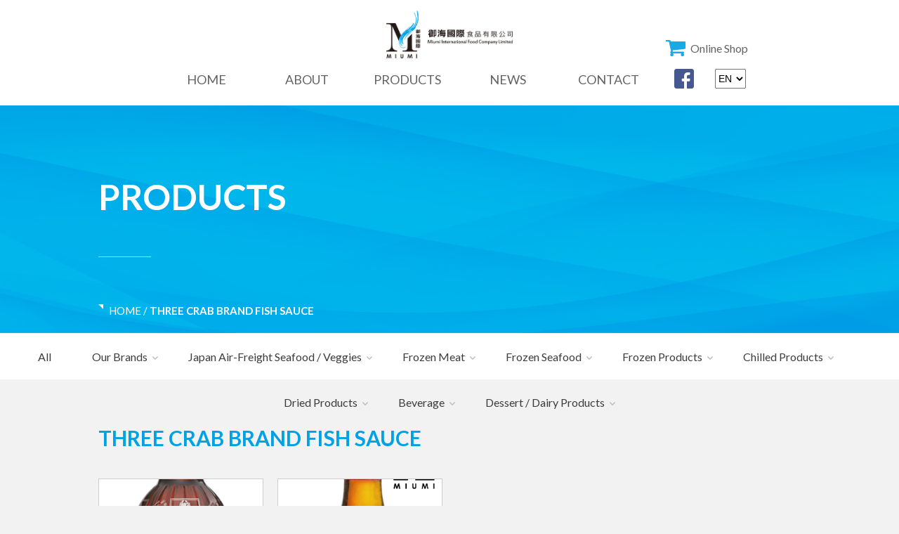

--- FILE ---
content_type: text/html
request_url: https://miumi.asia/product-list.php?cate=48
body_size: 6975
content:
<!DOCTYPE html>
<html lang="en" class="lang-en">
    <head>
        <!-- Global site tag (gtag.js) - Google Analytics -->

<script async src="https://www.googletagmanager.com/gtag/js?id=G-D5PJDMK06Q"></script>

<script>

  window.dataLayer = window.dataLayer || [];

  function gtag(){dataLayer.push(arguments);}

  gtag('js', new Date());

 

  gtag('config', 'G-D5PJDMK06Q');

</script>
<meta name="google-site-verification" content="hnP79VOIy1VSn3d0Hxvay0GEDFIiYHo1hTrKcVsQ2AM" />


<meta charset="utf-8" />
<meta http-equiv="X-UA-Compatible" content="IE=edge,chrome=1" />
<meta name="viewport" content="width=device-width, initial-scale=1, minimum-scale=1.0, maximum-scale=1.0, user-scalable=0" />
    <title>THREE CRAB BRAND FISH SAUCE | Miumi International Food Company Limited</title>
<meta name="author" content="">
<meta name="description" content="【VIETNAM】【越南】
三蟹嘜頭遍魚露 THREE CRAB BRAND FISH SAUCE
三蟹嘜頭遍魚露
Three Crabs Brand Fish Sauce
300 ml (10.14 oz.) x 24">
<meta name="keywords" content="【VIETNAM】【越南】
三蟹嘜頭遍魚露 THREE CRAB BRAND FISH SAUCE
三蟹嘜頭遍魚露
Three Crabs Brand Fish Sauce
300 ml (10.14 oz.) x 24"/>
<meta name="title" content="THREE CRAB BRAND FISH SAUCE | Miumi International Food Company Limited"/>
<meta name="robots" content="all" />
<meta property="og:title" content="THREE CRAB BRAND FISH SAUCE | Miumi International Food Company Limited" />
<meta property="og:type" content="article">
<meta property="og:description" content="【VIETNAM】【越南】
三蟹嘜頭遍魚露 THREE CRAB BRAND FISH SAUCE
三蟹嘜頭遍魚露
Three Crabs Brand Fish Sauce
300 ml (10.14 oz.) x 24" />
<meta property="og:url" content="http://miumi.asia/product-list.php?cate=48" />
<meta property="og:image" content="http://miumi.asia/uploadedFile/" />
<meta property="og:site_name" content="Miumi International Food Company Limited" />
<meta name="twitter:card" content="summary" />
<meta name="twitter:site" content="http://miumi.asia/product-list.php?cate=48" />
<meta name="twitter:creator" content=" " />
<link rel="SHORTCUT ICON" href="images/favicon.ico?v=125317" />
<link rel="author" href="Dhost Interactive">
<link rel="publisher" href="https://www.dhost.hk">
<link href="https://fonts.googleapis.com/css?family=Lato:300,400,700" rel="stylesheet">
<link href='css/swiper.css' rel='stylesheet' type='text/css' />
<link href='css/magnific-popup.css' rel='stylesheet' type='text/css' />
<link rel='stylesheet' href='css/unite-gallery.css' type='text/css' />
<link href='css/reset.css' rel='stylesheet' type='text/css' />
<link href='css/undoreset.css' rel='stylesheet' type='text/css' />
<link href='css/style.css' rel='stylesheet' type='text/css' />
<link href='css/main.css' rel='stylesheet' type='text/css' />
<link href='css/responsive.css' rel='stylesheet' type='text/css' />

<script src="js/jquery-1.11.1.min.js" type="text/javascript" ></script>
<script src="js/swiper.jquery.js" type="text/javascript" ></script>
<script src="js/jquery.magnific-popup.js" type="text/javascript" ></script>
<script type='text/javascript' src='js/unitegallery.js'></script>	
<script type='text/javascript' src='js/themes/grid/ug-theme-grid.js'></script>
<script src="https://maps.googleapis.com/maps/api/js?v=3.exp&key=AIzaSyCRQ70P6Ciu4CsSebd603Xr3ibtXame5Us&language=en"></script>
<script type="text/javascript" src="js/map-infobox.js"></script>	
<script type="text/javascript" src="js/map-custom.js"></script>	
<script src="js/jquery.waypoints.js" type="text/javascript" ></script>
<script src="js/shortcuts/inview.js" type="text/javascript" ></script>
<script src='js/jqueryVaildation/jquery.validate.js'></script>

<!--[if lt IE 9]>
<script src="//html5shiv.googlecode.com/svn/trunk/html5.js"></script>
<![endif]-->

<script type="text/javascript">

    $(window).load(function () {
        //----------------
        // cms image list check 
        //----------------		
        $('.cms-photos .img-thumb img').each(function () {
            if ($(this).height() > $(this).width()) {
                $(this).parent().addClass('vertical');
            }
        });

        

        $('.magnific').magnificPopup({
            type: 'image',
            closeOnContentClick: true,
        });

    })

    $(document).ready(function () {

        
        $('.lang-bar select').change(function () {
            switch ($(this).val()) {
                case "en":
                    changeLang(1);
                    break;
                case "tc":
                    changeLang(2);
                    break;
            }
        })

        //------------
        // eventHeader
        //------------
        var eventHeader = new Waypoint.Inview({
            element: $('#header-anchor')[0],

            enter: function (direction) {

            },
            entered: function (direction) {
                // console.log('trigger-hide');
                if (direction == 'up') {
                    $('header').removeClass('scrolled');
                }
            },
            exit: function (direction) {
                // console.log('trigger-show');
                $('header').addClass('scrolled');
            },
            exited: function (direction) {

            }
        })

        //------------
        // WayporintTrigger
        //------------
        $('.el-hidden.el-start').removeClass('el-hidden');
        $('.el-hidden').waypoint(function (direction) {
            //console.log(this.element);
            trigger = this.element;
            $(trigger).removeClass('el-hidden');
        }, {
            offset: '70%'
        })


        //----------------
        // fix old browser when using jquery.waypoint
        //----------------
        
                console.log(getPoundSign());
        $.ajax({
            'url': 'changeLang.php',
            type: 'post',
            async: false,
            data: {
                'lang': 1            }
        }).done(function (msg) {
            window.history.replaceState("", "luckydraw", getFileName() + msg + getPoundSign());
        });
    });
    function getFileName() {
        //this gets the full url
        var url = document.location.href;
        //this removes the anchor at the end, if there is one
        url = url.substring(0, (url.indexOf("#") == -1) ? url.length : url.indexOf("#"));
        //this removes the query after the file name, if there is one
        url = url.substring(0, (url.indexOf("?") == -1) ? url.length : url.indexOf("?"));
        //this removes everything before the last slash in the path
        url = url.substring(url.lastIndexOf("/") + 1, url.length);
        //return
        return url;
    }
    function getPoundSign() {
        //this gets the full url
        var url = document.location.href;
        //this removes the anchor at the end, if there is one
        if (url.indexOf("#") !== -1) {
            url = url.substring(url.indexOf("#"));
        } else {
            url = '';
        }
        //this removes the query after the file name, if there is one
        //return
        return url;
    }
    function changeLang(lang) {
        $.ajax({
            'url': 'changeLang.php',
            type: 'post',
            async: false,
            data: {
                'lang': lang
            }
        }).done(function (msg) {
            window.history.replaceState("", "luckydraw", getFileName() + msg + getPoundSign());
            window.location.reload();
        });
    }
</script>
<!--TOP END-->	
        <script type="text/javascript">
            /*=============================
             Refresh JS After Fetch Product
             ==============================*/
            function fetchJSRefresh() {
                //------------
                // WayporintTrigger
                //------------
//                $('.el-hidden.el-start').removeClass('el-hidden');
//                $('.el-hidden').waypoint(function (direction) {
//                    console.log(this.element);
//                    trigger = this.element;
//                    $(trigger).removeClass('el-hidden')
//
//                }, {
//                    offset: '70%'
//                });

                //----------------
                // fix old browser when using jquery.waypoint
                //----------------

                //------------
                // Set Image Thumb Height
                //------------
                var loadedImg = 0;
                $('.product-list li .img-thumb').each(function () {
                    $(this).css('height', $(this).width());
                    $(this).find('img').error(function () {
                        loadedImg += 1;
                        //console.log('error, but loaded img:' + loadedImg);

                        if (loadedImg == 16) {
                            //console.log('full loaded');
                            $('.product-list li .img-thumb').each(function () {
                                if ($(this).find('img').height() > $(this).find('img').width()) {
                                    $(this).addClass('vertical');
                                    $(this).find('img').css('height', $(this).height() + 'px');
                                }
                            })
                        }
                    })
                    $(this).find('img').load(function () {
                        loadedImg += 1;
                        //console.log('loaded img:' + loadedImg);     
                        if (loadedImg == 16) {
                            //console.log('full loaded');
                            $('.product-list li .img-thumb').each(function () {
                                if ($(this).find('img').height() > $(this).find('img').width()) {
                                    $(this).addClass('vertical');
                                    $(this).find('img').css('height', $(this).height() + 'px');
                                }
                            })
                        }
                    })
                    
                })

                magnifyFunction();

            }

            $(document).ready(function () {
                /*======================
                 Set Fetch Variables
                 =======================*/
                var track_click = 0; //track user click on "load more" button, righ now it is 0 click

                var total_pages = 1;

                var item_per_page = 16;

                var cate = 48;

                /*========================
                 Fetch Product On Load
                 =========================*/
                $('.product-list').load("fetch_product.php", {'page': track_click, 'item_per_page': item_per_page, 'cate': cate},
                        function () {
                            track_click++;
                            fetchJSRefresh();
                        }
                ); //initial data to load


                /*==============================
                 Load More Click - Fetch Product
                 ===============================*/
                $("#load_more").click(function (e) { //user clicks on button
                    if (track_click <= total_pages) //user click number is still less than total pages
                    {
                        //post page number and load returned data into result element
                        $.post('fetch_product.php', {'page': track_click, 'item_per_page': item_per_page, 'cate': cate},
                                function (data) {
                                    $(".product-list").append(data); //append data received from server
                                    track_click++; //user click increment on load button
                                    fetchJSRefresh();
                                }).fail(function (xhr, ajaxOptions, thrownError) { //any errors?
                            alert(thrownError); //alert with HTTP error
                            $("#load_more").show(); //bring back load more button   
                        });

                        if (track_click >= total_pages - 1) //compare user click with page number
                        {
                            //reached end of the page yet? disable load button
                            $("#load_more").hide();
                        }
                    }
                });
            });
        </script>
        <!--google-analytics here-->
            </head>
    <body>
        <!--BODY START-->
        <!--google-tagmanager here-->
          

        <script type="text/javascript">
    $(document).ready(function(){
        if( $(window).width() > 1024 ){
        var nav_height = $('.nav-sub ul').height();
        // console.log(nav_height);
        $('header nav > div').hover(function(){
            $(this).children('.nav-sub').css('height', nav_height + 72);
        },function(){
            $(this).children('.nav-sub').css('height', 0);
        })
        } else {
            $('header nav > div').children('.nav-sub').css('height', 0);
        }
    })
</script>
<style>
@media screen and (max-width: 1024px) {
    header nav, header.scrolled nav, #header-cart{
        display: none !important;
    }
    .product-filter > ul {
        display: none !important;
    }
}
    header nav.active, header.scrolled nav.active{
        display: block !important;
    }
    .product-filter > ul.active {
        display: block !important;
    }
    #header-cart.active{
        display: block !important;
    }
</style>
<!--HEADER-->
<header>
    <div class="inner-container">
        <div class="wrap">
            <div class="main-logo fl-left"><a href="index.php"><img src="images/logo.png" alt="Miumi International Food Company Limited" title="Miumi International Food Company Limited" /></a></div><!-- / Logo -->

            <div class="fl-right">       
                
                <div id="header-cart" class="clear">
                    <a href="https://www.miumieshop.asia/" target="_blank">Online Shop</a>
                </div>

                <nav class="fl-left">
                    <div><a href="index.php">HOME</a></div>
                    <div><a href="about-us.php">ABOUT</a></div>
                    <div>
                        <a href="product-list.php">PRODUCTS</a>
                        <span class="btn-nav-expend tablet-show" onclick="$('.nav-sub').toggleClass('active')"></span>
                        <div class="nav-sub">
                            <ul>
                                                                    <li>
                                        <a href="product-list.php?cate=39">Our Brands</a>
                                                                                    <ol>
                                                                                                    <li><a href="product-list.php?cate=50">Emborg</a></li>
                                                                                                    <li><a href="product-list.php?cate=49">LISSE 雪葩 & 雪糕 SHERBET & ICE CREAM</a></li>
                                                                                                    <li><a href="product-list.php?cate=48">THREE CRAB BRAND FISH SAUCE</a></li>
                                                                                                    <li><a href="product-list.php?cate=47">Howgood</a></li>
                                                                                                    <li><a href="product-list.php?cate=45">RAUCH JUICE</a></li>
                                                                                                    <li><a href="product-list.php?cate=40">Aviko</a></li>
                                                                                            </ol>
                                                                            </li>
                                                                    <li>
                                        <a href="product-list.php?cate=38">Japan Air-Freight Seafood / Veggies</a>
                                                                            </li>
                                                                    <li>
                                        <a href="product-list.php?cate=22">Frozen Meat</a>
                                                                                    <ol>
                                                                                                    <li><a href="product-list.php?cate=27">Frozen Beef</a></li>
                                                                                                    <li><a href="product-list.php?cate=28">Frozen Pork</a></li>
                                                                                                    <li><a href="product-list.php?cate=29">Frozen Chicken</a></li>
                                                                                                    <li><a href="product-list.php?cate=30">Frozen Lamb</a></li>
                                                                                            </ol>
                                                                            </li>
                                                                    <li>
                                        <a href="product-list.php?cate=24">Frozen Seafood</a>
                                                                                    <ol>
                                                                                                    <li><a href="product-list.php?cate=17">Frozen Sashimi & Sushi Material</a></li>
                                                                                                    <li><a href="product-list.php?cate=25">Frozen Seafood</a></li>
                                                                                            </ol>
                                                                            </li>
                                                                    <li>
                                        <a href="product-list.php?cate=4">Frozen Products</a>
                                                                                    <ol>
                                                                                                    <li><a href="product-list.php?cate=37">Frozen Vegetables</a></li>
                                                                                                    <li><a href="product-list.php?cate=18">Frozen Snack</a></li>
                                                                                                    <li><a href="product-list.php?cate=32">Frozen Processed Food</a></li>
                                                                                                    <li><a href="product-list.php?cate=16">Frozen Tsukemono / Miso</a></li>
                                                                                            </ol>
                                                                            </li>
                                                                    <li>
                                        <a href="product-list.php?cate=3">Chilled Products</a>
                                                                                    <ol>
                                                                                                    <li><a href="product-list.php?cate=35">Sashimi Platter</a></li>
                                                                                                    <li><a href="product-list.php?cate=14">Chilled Seafood</a></li>
                                                                                                    <li><a href="product-list.php?cate=13">Chilled Fruit / Vegetable</a></li>
                                                                                                    <li><a href="product-list.php?cate=36">Other</a></li>
                                                                                            </ol>
                                                                            </li>
                                                                    <li>
                                        <a href="product-list.php?cate=2">Dried Products</a>
                                                                                    <ol>
                                                                                                    <li><a href="product-list.php?cate=1">Noodles / Rice / Oil</a></li>
                                                                                                    <li><a href="product-list.php?cate=8">Sauces / Seasoning</a></li>
                                                                                                    <li><a href="product-list.php?cate=7">Groceries</a></li>
                                                                                            </ol>
                                                                            </li>
                                                                    <li>
                                        <a href="product-list.php?cate=23">Beverage</a>
                                                                                    <ol>
                                                                                                    <li><a href="product-list.php?cate=6">Sake / Shochu / Liqueur</a></li>
                                                                                                    <li><a href="product-list.php?cate=5">Tea / Soft Drinks / Juice</a></li>
                                                                                            </ol>
                                                                            </li>
                                                                    <li>
                                        <a href="product-list.php?cate=26">Dessert / Dairy Products</a>
                                                                                    <ol>
                                                                                                    <li><a href="product-list.php?cate=33">Dessert / Ice-cream</a></li>
                                                                                                    <li><a href="product-list.php?cate=34">Dairy Products</a></li>
                                                                                            </ol>
                                                                            </li>
                                                                
                            </ul>
                        </div>
                    </div>
                    <div><a href="news-list.php">NEWS</a></div>
                    <div><a href="contact-us.php">CONTACT</a></div>
                </nav>

                <a href="javascript:;" class="mobile-icon fl-right tablet-show" onclick="$(this).toggleClass('active');$('nav').toggleClass('active');$('#header-cart').toggleClass('active')"><!--$('nav').toggle();$('#header-cart').toggle()-->
                    <span></span>
                    <span></span>
                    <span></span>
                </a>

                <div class="lang-bar fl-left">
                    <a href="https://www.facebook.com/Miumi-%E5%BE%A1%E6%B5%B7%E5%9C%8B%E9%9A%9B%E9%A3%9F%E5%93%81-112061766795477" target="_blank" class="icon-fb fl-left"></a>
                    <select>
                        <option selected value="en">EN</option>
                        <option  value="tc">繁</option>
                    </select>
                </div>

            </div>

        </div>
    </div>	

    <!--
    <a href="javascript:;" onclick="changeLang(1)"class="selected">EN</a>
    <a href="javascript:;" onclick="changeLang(2)">繁 </a>
    <a href="javascript:;" onclick="changeLang(3)">簡</a>
    -->

</header>
<!--HEADER END-->

<span id="header-anchor"></span>
        <div id="product" class="page-container">
            <!--CONTENT START-->
            <div class="main-content">	

                <div class="banner-inner">
                    <div class="wrap-inner">
                        <h1><strong>PRODUCTS</strong></h1>
                        <span class="h1-span"></span>
                        <div class="breadcrumb">
                            <a href="index.php">HOME</a> / 
                            <a href="#"><strong>THREE CRAB BRAND FISH SAUCE</strong></a>  
                        </div>
                    </div>
                </div>

                <div class="product-filter">
                    <!-- Mobile Menu Button -->
                    <a href="javascript:;" class="btn-filter tablet-show" onclick="$(this).toggleClass('active');
                            $(this).next().toggleClass('active');">Menu</a><!--$(this).next().toggle(0)-->
                    <!-- Product List Nav -->
                    <ul class="tablet-hide">
                        <li><a href="product-list.php">All</a></li>
                                                    <li class="filter-sub">
                                <a href="product-list.php?cate=39">Our Brands</a>
                                <span class="btn-filter-expend tablet-show"></span>
                                                                    <ol>
                                                                                    <li><a href="product-list.php?cate=50">Emborg</a></li>
                                                                                    <li><a href="product-list.php?cate=49">LISSE 雪葩 & 雪糕 SHERBET & ICE CREAM</a></li>
                                                                                    <li><a href="product-list.php?cate=48">THREE CRAB BRAND FISH SAUCE</a></li>
                                                                                    <li><a href="product-list.php?cate=47">Howgood</a></li>
                                                                                    <li><a href="product-list.php?cate=45">RAUCH JUICE</a></li>
                                                                                    <li><a href="product-list.php?cate=40">Aviko</a></li>
                                                                            </ol>
                                                            </li>
                                                    <li class="filter-sub">
                                <a href="product-list.php?cate=38">Japan Air-Freight Seafood / Veggies</a>
                                <span class="btn-filter-expend tablet-show"></span>
                                                            </li>
                                                    <li class="filter-sub">
                                <a href="product-list.php?cate=22">Frozen Meat</a>
                                <span class="btn-filter-expend tablet-show"></span>
                                                                    <ol>
                                                                                    <li><a href="product-list.php?cate=27">Frozen Beef</a></li>
                                                                                    <li><a href="product-list.php?cate=28">Frozen Pork</a></li>
                                                                                    <li><a href="product-list.php?cate=29">Frozen Chicken</a></li>
                                                                                    <li><a href="product-list.php?cate=30">Frozen Lamb</a></li>
                                                                            </ol>
                                                            </li>
                                                    <li class="filter-sub">
                                <a href="product-list.php?cate=24">Frozen Seafood</a>
                                <span class="btn-filter-expend tablet-show"></span>
                                                                    <ol>
                                                                                    <li><a href="product-list.php?cate=17">Frozen Sashimi & Sushi Material</a></li>
                                                                                    <li><a href="product-list.php?cate=25">Frozen Seafood</a></li>
                                                                            </ol>
                                                            </li>
                                                    <li class="filter-sub">
                                <a href="product-list.php?cate=4">Frozen Products</a>
                                <span class="btn-filter-expend tablet-show"></span>
                                                                    <ol>
                                                                                    <li><a href="product-list.php?cate=37">Frozen Vegetables</a></li>
                                                                                    <li><a href="product-list.php?cate=18">Frozen Snack</a></li>
                                                                                    <li><a href="product-list.php?cate=32">Frozen Processed Food</a></li>
                                                                                    <li><a href="product-list.php?cate=16">Frozen Tsukemono / Miso</a></li>
                                                                            </ol>
                                                            </li>
                                                    <li class="filter-sub">
                                <a href="product-list.php?cate=3">Chilled Products</a>
                                <span class="btn-filter-expend tablet-show"></span>
                                                                    <ol>
                                                                                    <li><a href="product-list.php?cate=35">Sashimi Platter</a></li>
                                                                                    <li><a href="product-list.php?cate=14">Chilled Seafood</a></li>
                                                                                    <li><a href="product-list.php?cate=13">Chilled Fruit / Vegetable</a></li>
                                                                                    <li><a href="product-list.php?cate=36">Other</a></li>
                                                                            </ol>
                                                            </li>
                                                    <li class="filter-sub">
                                <a href="product-list.php?cate=2">Dried Products</a>
                                <span class="btn-filter-expend tablet-show"></span>
                                                                    <ol>
                                                                                    <li><a href="product-list.php?cate=1">Noodles / Rice / Oil</a></li>
                                                                                    <li><a href="product-list.php?cate=8">Sauces / Seasoning</a></li>
                                                                                    <li><a href="product-list.php?cate=7">Groceries</a></li>
                                                                            </ol>
                                                            </li>
                                                    <li class="filter-sub">
                                <a href="product-list.php?cate=23">Beverage</a>
                                <span class="btn-filter-expend tablet-show"></span>
                                                                    <ol>
                                                                                    <li><a href="product-list.php?cate=6">Sake / Shochu / Liqueur</a></li>
                                                                                    <li><a href="product-list.php?cate=5">Tea / Soft Drinks / Juice</a></li>
                                                                            </ol>
                                                            </li>
                                                    <li class="filter-sub">
                                <a href="product-list.php?cate=26">Dessert / Dairy Products</a>
                                <span class="btn-filter-expend tablet-show"></span>
                                                                    <ol>
                                                                                    <li><a href="product-list.php?cate=33">Dessert / Ice-cream</a></li>
                                                                                    <li><a href="product-list.php?cate=34">Dairy Products</a></li>
                                                                            </ol>
                                                            </li>
                                            </ul>
                </div>

                <section class="inner-section" style="min-height:500px">

                    <div class="wrap-inner">
                        <h2>THREE CRAB BRAND FISH SAUCE</h2>

                        <!-- Product List -->
                        <ul class="product-list list-xl-i4 list-md-i3 list-sm-i2 cms-photo">

                        </ul>

                        <!-- Load More Button -->
                        
                    </div>
                </section>

            </div>
            <!--CONTENT END-->
        </div>   

        <!-- Product Detail Pop Up Box -->
        <div id="product-detail" class="white-popup-block mfp-hide">

        </div>

        <script type="text/javascript">
            /*================
             Product Click
             =================*/
            function productDetail(id, event, element) {
                $('#product-detail').html('');
                $.post("product-detail.php", {id: id}, function (msg) {
                    //console.log(msg);
                    $('#product-detail').html(msg);

                    $("#product-detail img.active").load(function() {
                       if( $('#product-detail img.active').height() > $('#product-detail img.active').width() ) {
                            console.log('vertical');
                            $('#product-detail img.active').parent().addClass('vertical');
                        }
                    })

                });
                /*
                 $.ajax({
                 url: 'product-detail.php',
                 type:'post',
                 async: false,
                 data:{id:id}
                 }).success(function(msg){
                 //console.log(msg);
                 $('#product-detail').html(msg);
                 });*/
            }

            $(document).ready(function () {
                /*==============================
                 Product Pop Up Arrow Left Click
                 ===============================*/
                $('.detail-arrow-left').click(function () {
                    // Get Total Number of Images
                    totalImg = $('#totalImg').val();
                    console.log("Total Image: " + totalImg);

                    // Get The Current Active Image
                    currentIndex = $('#product-detail .img-thumb img.active').data('id');
                    console.log("Current Index:" + currentIndex);

                    // Set To The Last Image When Current Active Image Is 0
                    if (currentIndex == 0)
                        currentIndex = totalImg;

                    // Remove "active" Class And Add "active" Class To Current Image
                    $('#product-detail .img-thumb img').removeClass('active');
                    $('#product-detail .img-thumb img').eq(currentIndex - 1).addClass('active');

                });

                /*===============================
                 Product Pop Up Arrow Right Click
                 ================================*/
                $('.detail-arrow-right').click(function () {
                    // Get Total Number of Images
                    totalImg = $('#totalImg').val();
                    console.log("Total Image: " + totalImg);

                    // Get The Current Active Image
                    currentIndex = $('#product-detail .img-thumb img.active').data('id');
                    console.log("Current Index:" + currentIndex);

                    // Set To The First Image When Current Active Image Is The Last One
                    if (currentIndex >= totalImg - 1)
                        currentIndex = 0;
                    else
                        currentIndex++;

                    // Remove "active" Class And Add "active" Class To Current Image
                    $('#product-detail .img-thumb img').removeClass('active');
                    $('#product-detail .img-thumb img').eq(currentIndex).addClass('active');
                });
            });


            /*===================
             Window Load 
             ====================*/
            $(window).load(function () {
                /*=========================
                 Set Image Height
                 ==========================*/
                $('.product-list li .img-thumb').each(function () {
//                    $(this).css('height', $(this).width());  
//                    var pthumbW = $(this).width();
//                    var pthumbH = $(this).height();
//                    var pimgW = $(this).find('img').width();
//                    var pimgH = $(this).find('img').height();
//                    console.log (pthumbW, pthumbH, pimgW, pimgH);
//                    if (pimgH > pimgW) {
//                        $(this).addClass('vertical');
//                        $(this).find('img').css('height', 'pthumbH');
//                    }                    
                });

                /*=========================
                 Magnific 
                 ==========================*/
                magnifyFunction();

                /*========================
                 Menu Hover
                 =========================*/
                $('.btn-filter-expend').click(function () {
                    // console.log('aaaa');
                    $(this).next().toggleClass('active');
                });

            });

            function magnifyFunction(){
                $('.magnific-inline').magnificPopup({
                    type: 'inline',
                    callbacks: {
                        elementParse: function (item) {
                            // Function will fire for each target element
                            // "item.el" is a target DOM element (if present)
                            // "item.src" is a source that you may modify

                            console.log(item); // Do whatever you want with "item" object
                            setTimeout(function() {
                                if( $('#product-detail img.active').height() > $('#product-detail img.active').width() ) {
                                    console.log('vertical');
                                    $('#product-detail img.active').parent().addClass('vertical');
                                }
                            }, 1000)

                        }
                    }
                });
            }

        </script>


        
        <!--FOOTER-->
<footer>
    <div class="inner-container">
        <div class="wrap">

            <div id="footer-nav">
                <div>
                    <a href="index.php" >HOME</a>
                </div>
                <div>
                    <a href="about-us.php" >ABOUT</a>
                </div>
                <div>
                    <a href="product-list.php"  class="selected" >PRODUCTS</a>
                    <ul>
                                                    <li><a href="product-list.php?cate=39">Our Brands</a></li>
                                                    <li><a href="product-list.php?cate=38">Japan Air-Freight Seafood / Veggies</a></li>
                                                    <li><a href="product-list.php?cate=22">Frozen Meat</a></li>
                                                    <li><a href="product-list.php?cate=24">Frozen Seafood</a></li>
                                                    <li><a href="product-list.php?cate=4">Frozen Products</a></li>
                                                    <li><a href="product-list.php?cate=3">Chilled Products</a></li>
                                                    <li><a href="product-list.php?cate=2">Dried Products</a></li>
                                                    <li><a href="product-list.php?cate=23">Beverage</a></li>
                                                    <li><a href="product-list.php?cate=26">Dessert / Dairy Products</a></li>
                                            </ul>
                </div>
                <div>
                    <a href="news-list.php" >NEWS</a>
                </div>
                <div>
                    <a href="contact-us.php" >CONTACT</a>
                </div>
            </div>

            <p class="copyright txt-right">©2026 Copyright Miumi International Food Company Limited. All Rights Reserved<br/>Web Desiged by <a href="http://www.dhost.hk" target="_blank" >Dhost Interactive</a></p>

        </div>	
    </div>

    <!--TOP BUTTON-->		
    <div id="back-top" style="display: block;">
        <a href="#top">
            <div class="bg"></div>
            <span></span>
        </a>
    </div>

    <script>
        // back top
        $(document).ready(function () {

            // fade in #back-top
            $(function () {

                // scroll body to 0px on click
                $('#back-top a').click(function () {
                    $('body,html').animate({
                        scrollTop: 0
                    }, 400);
                    return false;
                });
            });

        });
    </script>
</footer>
<!--FOOTER END-->        <!--BODY END-->		
    <script defer src="https://static.cloudflareinsights.com/beacon.min.js/vcd15cbe7772f49c399c6a5babf22c1241717689176015" integrity="sha512-ZpsOmlRQV6y907TI0dKBHq9Md29nnaEIPlkf84rnaERnq6zvWvPUqr2ft8M1aS28oN72PdrCzSjY4U6VaAw1EQ==" data-cf-beacon='{"version":"2024.11.0","token":"f8bca450c20a410e877204a27fbd6791","r":1,"server_timing":{"name":{"cfCacheStatus":true,"cfEdge":true,"cfExtPri":true,"cfL4":true,"cfOrigin":true,"cfSpeedBrain":true},"location_startswith":null}}' crossorigin="anonymous"></script>
</body>
</html>

--- FILE ---
content_type: text/html
request_url: https://miumi.asia/changeLang.php
body_size: -333
content:
?cate=48&lang=en

--- FILE ---
content_type: text/html
request_url: https://miumi.asia/fetch_product.php
body_size: -135
content:
    <li>
        <figure>
            <div class="img-thumb pos-rel flex flex-v-center flex-h-center">
                <a href="#product-detail" onclick="productDetail(886, event, $(this))" class="magnific-inline">
                    <img src="http://miumi.asia/uploadedFile/13849417501687935082.png" alt="【VIETNAM】THREE CRAB BRAND FISH SAUCE 682ml"  title="【VIETNAM】THREE CRAB BRAND FISH SAUCE 682ml"/>
                    <div class="btn-detail"><span>DETAIL</span></div>
                </a>
            </div>
            <figcaption>【VIETNAM】THREE CRAB BRAND FISH SAUCE 682ml</figcaption>
        </figure>
    </li>

    <li>
        <figure>
            <div class="img-thumb pos-rel flex flex-v-center flex-h-center">
                <a href="#product-detail" onclick="productDetail(885, event, $(this))" class="magnific-inline">
                    <img src="http://miumi.asia/uploadedFile/10689405231687935003.png" alt="【VIETNAM】THREE CRAB BRAND FISH SAUCE 300 ml"  title="【VIETNAM】THREE CRAB BRAND FISH SAUCE 300 ml"/>
                    <div class="btn-detail"><span>DETAIL</span></div>
                </a>
            </div>
            <figcaption>【VIETNAM】THREE CRAB BRAND FISH SAUCE 300 ml</figcaption>
        </figure>
    </li>



--- FILE ---
content_type: text/css
request_url: https://miumi.asia/css/style.css
body_size: 1570
content:
a {
  text-decoration: none; }

* {
  -webkit-box-sizing: border-box;
  -moz-box-sizing: border-box;
  box-sizing: border-box; }

img {
  max-width: 100%; }

strong {
  font-weight: bold; }

em {
  font-style: italic; }

textarea {
  padding: 8px;
  font-family: 'Lato', 'Microsoft JhengHei'; }

/* For Old Broswer */
.flex-fl-left > * {
  float: left; }

.flex-fl-right > * {
  float: right; }

img, a {
  border: 0 \9; }

* {
  outline: 0; }

/* ==================*/
.fl-left {
  float: left; }

.fl-right {
  float: right; }

.txt-left {
  text-align: left; }

.txt-center {
  text-align: center; }

.txt-right {
  text-align: right; }

.txt-justify {
  text-align: justify; }

.txt-300 {
  font-weight: 300; }

.txt-400 {
  font-weight: 400; }

.txt-500 {
  font-weight: 500; }

.txt-600 {
  font-weight: 600; }

.txt-italic {
  font-style: italic; }

.txt-underline {
  text-decoration: underline; }

.txt-through {
  text-decoration: line-through; }

.txt-upper {
  text-transform: uppercase; }

.alert {
  color: red; }

.fade {
  transition: 0.4s;
  -webkit-transition: 0.4s; }

.clear {
  width: 100%;
  overflow: hidden; }

/* column */
.col-xl-1 {
  width: 8.3333%; }

.col-xl-2 {
  width: 16.6666%; }

.col-xl-3 {
  width: 25%; }

.col-xl-4 {
  width: 33.3333%; }

.col-xl-5 {
  width: 41.6666%; }

.col-xl-6 {
  width: 50%; }

.col-xl-7 {
  width: 58.3333%; }

.col-xl-8 {
  width: 66.6666%; }

.col-xl-9 {
  width: 75%; }

.col-xl-10 {
  width: 83.3333%; }

.col-xl-11 {
  width: 91.66667%; }

.col-xl-12 {
  width: 100%; }

.col-center {
  text-align: center; }
  .col-center > * {
    display: inline-block; }

/* list */
.list-xl-i2 > li {
  width: 48%; }
  .list-xl-i2 > li:nth-child(2n) {
    margin-right: 0; }

.list-xl-i3 > li {
  width: 32.5%;
  margin-right: 1.2%; }
  .list-xl-i3 > li:nth-child(3n) {
    margin-right: 0; }

.list-xl-i4 > li {
  width: 23.5%;
  margin-right: 2%; }
  .list-xl-i4 > li:nth-child(4n) {
    margin-right: 0; }

.list-xl-i5 > li {
  width: 19%;
  margin-right: 1.2%; }
  .list-xl-i5 > li:nth-child(5n) {
    margin-right: 0; }

.list-xl-i6 > li {
  width: 15.6666%;
  margin-right: 1.2%; }
  .list-xl-i6 > li:nth-child(6n) {
    margin-right: 0; }

.list-xl-i2 li, .list-xl-i3 li, .list-xl-i4 li, .list-xl-i5 li, .list-xl-i6 li {
  float: left; }

/* position */
.pos-rel {
  position: relative; }

.pos-abs {
  position: absolute; }

.pos-fix {
  position: fixed; }

.list-disc {
  list-style-type: disc; }

.list-num {
  list-style-type: decimal; }

.img-inline {
  position: relative;
  top: 3px; }

.img-thumb {
  overflow: hidden;
  text-align: center; }
  .img-thumb img {
    display: block;
    width: 100%;
    vertical-align: middle; }
  .img-thumb.vertical img {
    width: auto;
    height: 100%;
    margin: 0 auto;
    text-align: center; }

.table-tr {
  width: 100%;
  overflow: hidden; }
  .table-tr > div {
    float: left; }

/* flex box */
.flex {
  display: flex;
  display: -ms-flexbox;
  display: -webkit-flex; }

.flex-wrap {
  flex-wrap: wrap;
  -ms-flex-wrap: wrap;
  -webkit-flex-wrap: wrap; }

.flex-fl-left {
  flex-direction: row;
  -ms-flex-direction: row;
  -webkit-flex-direction: row; }

.flex-fl-right {
  flex-direction: row-reverse;
  -ms-flex-direction: row-reverse;
  -webkit-flex-direction: row-reverse; }

.flex-h-left {
  justify-content: flex-start;
  -webkit-justify-content: flex-start; }

.flex-h-right {
  justify-content: flex-end;
  -webkit-justify-content: flex-end; }

.flex-h-between {
  justify-content: space-between;
  -webkit-justify-content: space-between; }

.flex-h-center {
  justify-content: center;
  -webkit-justify-content: center; }

.flex-v-top {
  -webkit-align-items: flex-start;
  -ms-flex-align: start;
  align-items: flex-start; }

.flex-v-bottom {
  -webkit-align-items: flex-end;
  -ms-flex-align: end;
  align-items: flex-end; }

.flex-v-center {
  -webkit-align-items: center;
  -ms-flex-align: center;
  align-items: center; }

/* special hidden / show classes */
.tablet-show, .mobile-show {
  display: none; }

/* waypoint */
.el-hidden {
  opacity: 0;
  transform: translateY(-100px);
  -webkit-transform: translateY(-100px); }
  .el-hidden.el-top {
    transform: translateY(-100px);
    -webkit-transform: translateY(-100px); }
  .el-hidden.el-bottom {
    transform: translateY(100px);
    -webkit-transform: translateY(100px); }
  .el-hidden.el-scale {
    transform: scale(0);
    -webkit-transform: scale(0); }
  .el-hidden.el-left {
    transform: translateX(-100px);
    -webkit-transform: translateX(-100px); }
  .el-hidden.el-right {
    transform: translateX(100px);
    -webkit-transform: translateX(100px); }

.el-top, .el-bottom, .el-left, .el-right, .el-scale {
  transition: 0.4s;
  -webkit-transition: 0.4s; }

.el-timer-1 {
  transition: 0.4s !important;
  -webkit-transition: 0.4s !important; }

.el-timer-2 {
  transition: 0.6s !important;
  -webkit-transition: 0.6s !important; }

.el-timer-3 {
  transition: 0.8s !important;
  -webkit-transition: 0.8s !important; }

.el-timer-4 {
  transition: 1s !important;
  -webkit-transition: 1s !important; }

/* Custom style */
h1, .undoreset h1 {
  font-size: 50px;
  color: #fff;
  text-transform: uppercase;
  font-weight: 300; }

.h1-span {
  display: inline-block;
  width: 75px;
  height: 1px;
  background-color: #90dfff;
  margin: 60px 0 65px 0; }

h2, .undoreset h2 {
  font-size: 30px;
  line-height: 36px;
  color: #00a2e4;
  font-weight: 600;
  margin-bottom: 25px; }

p, .undoreset p {
  font-size: 16px;
  line-height: 28px;
  margin: 0 0 20px 0;
  color: #3d3d3d; }

.undoreset li {
  font-size: 16px;
  line-height: 28px;
  margin: 0 0 10px 0;
  color: #3d3d3d; }
.undoreset table {
  border: 1px solid #000; }
  .undoreset table td {
    border: 1px solid #000;
    padding: 5px;
    vertical-align: middle; }
.undoreset img {
  max-width: 100%; }
.undoreset ul {
  list-style-type: disc;
  margin-left: 25px; }
.undoreset ol {
  list-style-type: decimal;
  margin-left: 25px; }

.icon-fb {
  display: block;
  width: 28px;
  height: 28px;
  background: url("../images/icons/icon_fb.png") no-repeat; }

.btn-more {
  position: relative;
  display: inline-block;
  width: 260px;
  height: 60px;
  line-height: 60px;
  font-size: 16px;
  color: #fff;
  text-transform: uppercase; }
  .btn-more span {
    position: relative;
    z-index: 2; }
  .btn-more:before {
    content: "";
    position: absolute;
    top: 0;
    left: 0;
    width: 100%;
    height: 100%;
    background-color: #0a81b2;
    border-radius: 30px;
    transition: 0.4s;
    -webkit-transition: 0.4s; }
  .btn-more:after {
    content: "";
    position: absolute;
    right: 30px;
    top: 23px;
    width: 8px;
    height: 14px;
    background: url("../images/icons/arrow01.png") no-repeat;
    transition: 0.4s;
    -webkit-transition: 0.4s; }
  .btn-more:hover:before {
    background-color: #4c4c4c;
    transform: scale(1.05, 1);
    -webkit-transform: scale(1.05, 1); }
  .btn-more.arrow-down:after {
    transform: rotate(90deg);
    -webkit-transform: rotate(90deg); }
  .btn-more.arrow-hide:after {
    display: none; }

.btn-more-sm {
  position: relative;
  display: inline-block;
  width: 140px;
  height: 40px;
  line-height: 40px;
  font-size: 16px;
  color: #fff;
  text-transform: uppercase; }
  .btn-more-sm span {
    position: relative;
    display: block;
    width: 100%;
    text-align: center;
    z-index: 2; }
  .btn-more-sm:before {
    content: "";
    position: absolute;
    top: 0;
    left: 0;
    width: 100%;
    height: 100%;
    background-color: #17aae6;
    border-radius: 30px;
    transition: 0.4s;
    -webkit-transition: 0.4s; }
  .btn-more-sm:after {
    content: "";
    position: absolute;
    top: 13px;
    right: 17px;
    width: 8px;
    height: 14px;
    background: url("../images/icons/arrow01.png") no-repeat;
    transition: 0.4s;
    -webkit-transition: 0.4s; }
  .btn-more-sm:hover:before {
    background-color: #4c4c4c;
    transform: scale(1.05, 1);
    -webkit-transform: scale(1.05, 1); }

.btn-detail {
  position: relative;
  display: inline-block;
  width: 87px;
  height: 25px;
  transition: 0.4s;
  -webkit-transition: 0.4s; }
  .btn-detail span {
    position: relative;
    z-index: 2;
    display: block;
    font-size: 14px;
    line-height: 25px;
    color: #fff; }
  .btn-detail:before {
    content: "";
    position: absolute;
    top: 0;
    left: 0;
    width: 100%;
    height: 100%;
    background-color: #17aae6;
    border-radius: 25px;
    transition: 0.4s;
    -webkit-transition: 0.4s; }
  .btn-detail:hover:before {
    background-color: #4c4c4c;
    transform: scale(1.05, 1);
    -webkit-transform: scale(1.05, 1); }
  .btn-detail.btn-back:before {
    background-color: #9d9d9d; }
  .btn-detail.btn-back:hover:before {
    background-color: #4c4c4c; }

.btn-filter {
  font-size: 18px;
  color: #3d3d3d;
  line-height: 65px;
  text-transform: uppercase;
  transition: 0.4s;
  -webkit-transition: 0.4s; }
  .btn-filter.active {
    background-color: #0a81b2;
    color: #fff; }

/*# sourceMappingURL=style.css.map */


--- FILE ---
content_type: text/css
request_url: https://miumi.asia/css/main.css
body_size: 3784
content:
body {
  font-family: 'Lato', 'Microsoft JhengHei';
  -webkit-text-size-adjust: 100%;
  background-color: #f2f2f2; }

.page-container {
  position: relative;
  padding: 0;
  overflow: hidden;
  clear: both;
  width: 100%;
  margin-top: 180px; }

.inner-container {
  width: 100%; }

header, footer {
  position: relative;
  width: 100%; }

.wrap {
  position: relative;
  overflow: hidden;
  width: 100%;
  padding: 0 120px; }

.wrap-inner {
  position: relative;
  margin: 0 auto;
  padding: 0;
  overflow: hidden;
  width: 1200px; }

.main-content {
  position: relative;
  width: 100%;
  overflow: hidden;
  padding-bottom: 75px; }

/*==========================================
Header
==========================================*/
header {
  height: 180px;
  background-color: #fff;
  padding: 15px 0;
  position: fixed;
  top: 0;
  left: 0;
  z-index: 1000;
  transition: 0.4s;
  -webkit-transition: 0.4s; }
  header .wrap {
    width: 100%;
    padding: 0 60px; }
  header .main-logo {
    width: 400px;
    transition: 0.4s;
    -webkit-transition: 0.4s; }
  header #header-cart {
    transition: 0.4s;
    -webkit-transition: 0.4s;
    margin-top: 40px; }
    header #header-cart a {
      display: block;
      float: right;
      padding-left: 35px;
      font-size: 16px;
      color: #636363;
      line-height: 28px;
      background: url("../images/icons/icon_cart01.png") no-repeat left center; }
      header #header-cart a:hover {
        color: #17aae6; }
  header nav {
    margin-top: 20px;
    transition: 0.4s;
    -webkit-transition: 0.4s; }
    header nav > div {
      position: relative;
      width: 128px;
      height: 40px;
      float: left;
      margin-left: 15px; }
      header nav > div:hover > .nav-sub {
        height: 470px; }
      header nav > div > a {
        display: block;
        font-size: 18px;
        line-height: 40px;
        color: #636363;
        text-align: center; }
        header nav > div > a:hover {
          background: url("../images/icons/bg_nav.jpg") no-repeat;
          color: #fff; }
      header nav > div .btn-nav-expend {
        position: absolute;
        right: 10px;
        top: 20px;
        width: 0;
        height: 0;
        border-style: solid;
        border-width: 10px 7.5px 0 7.5px;
        border-color: #17aae6 transparent transparent transparent;
        cursor: pointer; }
  header .lang-bar {
    margin-top: 25px;
    transition: 0.4s;
    -webkit-transition: 0.4s; }
    header .lang-bar .icon-fb {
      margin-left: 30px; }
    header .lang-bar select {
      font-size: 14px;
      height: 28px;
      width: 44px;
      margin-left: 30px; }
  header .nav-sub {
    position: fixed;
    z-index: 3;
    top: 180px;
    left: 0;
    width: 100%;
    height: 0;
    background-color: #f9f9f9;
    text-align: center;
    overflow: hidden;
    transition: 0.4s;
    -webkit-transition: 0.4s; }
    header .nav-sub ul {
      display: inline-block;
      width: 100%;
      margin: 48px 0; }
      header .nav-sub ul > li {
        float: left;
        width: calc(100% / 7);
        padding: 0 20px; }
        header .nav-sub ul > li a {
          display: block;
          font-size: 16px;
          line-height: 30px;
          color: #000;
          margin-bottom: 20px; }
          header .nav-sub ul > li a:hover {
            color: #01a2e4; }
        header .nav-sub ul > li > a {
          font-weight: 700; }
  header.scrolled {
    height: 80px;
    padding: 5px 0; }
    header.scrolled .main-logo {
      width: 180px; }
    header.scrolled nav {
      margin-top: 15px; }
    header.scrolled .lang-bar {
      margin-top: 20px; }
    header.scrolled .nav-sub {
      top: 80px; }
    header.scrolled #header-cart {
      margin-top: 20px;
      width: auto;
      float: right;
      margin-left: 30px; }

#header-anchor {
  position: absolute;
  top: 135px;
  left: 0; }

/*==========================================
Common
==========================================*/
#banner .swiper-slide {
  background-size: cover;
  background-repeat: no-repeat;
  background-position: center center; }
  #banner .swiper-slide img {
    display: block;
    width: 100%; }
  #banner .swiper-slide.showbg img {
    opacity: 0; }
#banner .swiper-function {
  position: absolute;
  bottom: 135px;
  left: 0;
  width: 100%;
  text-align: center;
  z-index: 9; }
#banner .swiper-pagination-bullets {
  display: inline-block;
  position: static; }
  #banner .swiper-pagination-bullets .swiper-pagination-bullet {
    opacity: 1 !important;
    width: 12px;
    height: 12px;
    border: 1px solid #d5d5d5;
    margin: 0 3px;
    background-color: #fff;
    color: #fff; }
    #banner .swiper-pagination-bullets .swiper-pagination-bullet.swiper-pagination-bullet-active {
      background-color: #3ab7ea; }
#banner .swiper-button-prev, #banner .swiper-button-next {
  position: static;
  display: inline-block;
  margin-top: 0;
  width: 6px;
  height: 11px;
  background: url("../images/icons/arrow_slider01.png"); }
#banner .swiper-button-prev {
  background-position: top left;
  margin-right: 3px; }
  #banner .swiper-button-prev:hover {
    background-position: bottom left; }
#banner .swiper-button-next {
  background-position: top right;
  margin-left: 3px; }
  #banner .swiper-button-next:hover {
    background-position: bottom right; }

#home-about {
  position: relative;
  z-index: 2;
  margin: -75px 0 50px 0;
  padding: 70px 30px 65px 30px;
  width: 100%;
  overflow: hidden;
  background: url("../images/bg_about01.jpg") no-repeat;
  background-size: cover;
  text-align: center; }
  #home-about #home-about-inner {
    width: 810px;
    margin: 0 auto; }
  #home-about h1 {
    font-size: 35px;
    line-height: 40px;
    color: #fff;
    font-weight: 600; }
    #home-about h1 span {
      display: block;
      font-size: 20px;
      font-weight: 300; }
  #home-about .h1-span {
    display: inline-block;
    width: 75px;
    height: 1px;
    background-color: #90dfff;
    margin: 15px auto 30px auto; }
  #home-about p {
    color: #fff; }

#home-product ul li {
  position: relative;
  float: left;
  width: 31.333%;
  margin-right: 3%;
  margin-bottom: 20px;
  background-color: #fff; }
  #home-product ul li:nth-child(3n) {
    margin-right: 0; }
  #home-product ul li .img-thumb {
    position: relative;
    background-color: #d7edf6; }
    #home-product ul li .img-thumb:before {
      content: "";
      position: absolute;
      top: 0;
      left: 0;
      width: 100%;
      height: 100%;
      background: url("../images/product-cate-bg.png") no-repeat;
      background-size: 100%;
      transition: 0.4s;
      -webkit-transition: 0.4s; }
    #home-product ul li .img-thumb img {
      position: relative;
      z-index: 2; }
    #home-product ul li .img-thumb .product-title {
      position: absolute;
      z-index: 2;
      top: 10px;
      left: 20px;
      font-size: 30px;
      line-height: 40px;
      color: #fff;
      text-shadow: 0 5px 5px rgba(99, 99, 99, 0.4); }
  #home-product ul li figcaption {
    padding: 25px 20px;
    background-color: #ffffff;
    font-size: 18px;
    line-height: 28px;
    color: #3d3d3d; }
    #home-product ul li figcaption p {
      margin-bottom: 0; }
    #home-product ul li figcaption .btn-more-sm {
      position: absolute;
      right: 25px;
      bottom: -20px; }
  #home-product ul li:hover .img-thumb:before {
    background-size: 300%; }

.banner-inner {
  width: 100%;
  height: 325px;
  background: url("../images/bg_banner01.jpg") no-repeat;
  padding-top: 105px; }

.inner-section {
  margin-top: 65px; }

.breadcrumb {
  position: relative;
  font-size: 15px;
  line-height: 18px;
  color: #fff;
  padding-left: 15px; }
  .breadcrumb a {
    color: #fff;
    text-transform: uppercase; }
    .breadcrumb a:hover {
      color: #007aab; }
  .breadcrumb:before {
    content: "";
    position: absolute;
    top: 0;
    left: 0;
    width: 0;
    height: 0;
    border-style: solid;
    border-width: 0 7px 7px 0;
    border-color: transparent #ffffff transparent transparent; }

.about-block {
  margin-bottom: 80px; }
  .about-block > div.fl-left {
    padding-right: 15px; }
  .about-block > div.fl-right {
    padding-left: 15px; }
  .about-block .about-block-img {
    width: 100%; }
  .about-block .about-block-content {
    width: 585px;
    max-width: 96%; }
    .about-block .about-block-content h2 {
      font-size: 24px;
      line-height: 30px;
      color: #00a2e4;
      font-weight: 600;
      margin-bottom: 15px; }

.product-filter {
  text-align: center;
  background-color: #fff;
  height: 65px;
  line-height: 65px; }
  .product-filter ul > li {
    position: relative;
    display: inline-block;
    margin-right: 40px; }
    .product-filter ul > li > a {
      position: relative;
      display: block;
      font-size: 16px;
      line-height: 65px;
      color: #3d3d3d;
      padding-right: 15px; }
      .product-filter ul > li > a:hover {
        color: #17aae6; }
    .product-filter ul > li.filter-sub > a:after {
      position: absolute;
      top: 32px;
      right: 0;
      content: "";
      width: 8px;
      height: 5px;
      background: url("../images/icons/arrow02.png") no-repeat right top; }
    .product-filter ul > li.filter-sub > a:hover:after {
      background: url("../images/icons/arrow02.png") no-repeat right bottom; }
    .product-filter ul > li:nth-last-child(1) {
      margin-right: 0; }
    .product-filter ul > li .btn-filter-expend {
      position: absolute;
      right: 20px;
      top: 18px;
      width: 8px;
      height: 5px;
      background: url("../images/icons/arrow02.png") no-repeat left top;
      cursor: pointer; }
    .product-filter ul > li ol {
      display: none;
      position: absolute;
      z-index: 2;
      top: 65px;
      left: calc(50% - 150px);
      border: 1px solid #dddddd;
      background-color: #fff;
      width: 300px;
      padding: 20px 0 0 0; }
      .product-filter ul > li ol li {
        margin-bottom: 20px; }
        .product-filter ul > li ol li a {
          display: block;
          font-size: 15px;
          line-height: 24px;
          color: #000; }
          .product-filter ul > li ol li a:hover {
            color: #17aae6; }
    .product-filter ul > li:hover > ol {
      display: block; }

.product-list {
  margin: 40px 0 20px 0;
  width: 100%;
  overflow: hidden; }
  .product-list li {
    border: 1px solid #cdcece;
    margin-bottom: 25px;
    transition: 0.4s;
    -webkit-transition: 0.4s; }
    .product-list li .img-thumb {
      border-bottom: 1px solid #cdcece; }
      .product-list li .img-thumb .btn-detail {
        opacity: 0;
        position: absolute;
        bottom: 18px;
        left: calc((100% - 87px) / 2); }
    .product-list li figcaption {
      padding: 18px 15px;
      font-size: 16px;
      line-height: 24px;
      color: #3d3d3d;
      background-color: #fff;
      height: 84px; }
    .product-list li:hover {
      box-shadow: 0 0 9px rgba(180, 180, 180, 0.7); }
      .product-list li:hover .img-thumb .btn-detail {
        opacity: 1; }

#product-detail {
  width: 1100px;
  margin: 0 auto;
  position: relative; }
  #product-detail .img-thumb {
    position: relative;
    width: calc(100% - 275px);
    padding: 60px;
    background-color: #fff;
    overflow: visible; }
    #product-detail .img-thumb.vertical {
      height: 700px; }
    #product-detail .img-thumb .detail-arrow {
      position: absolute;
      width: 47px;
      height: 47px;
      top: calc((100% - 47px) / 2);
      background: url("../images/icons/arrow_slider02.png") no-repeat; }
      #product-detail .img-thumb .detail-arrow.detail-arrow-left {
        left: -23.5px;
        background-position: left top; }
        #product-detail .img-thumb .detail-arrow.detail-arrow-left:hover {
          background-position: left bottom; }
      #product-detail .img-thumb .detail-arrow.detail-arrow-right {
        right: -23.5px;
        background-position: right top; }
        #product-detail .img-thumb .detail-arrow.detail-arrow-right:hover {
          background-position: right bottom; }
  #product-detail .img-caption {
    width: 275px;
    padding-left: 30px; }
    #product-detail .img-caption h3 {
      font-size: 24px;
      line-height: 30px;
      color: #fff; }
    #product-detail .img-caption p {
      font-size: 18px;
      line-height: 30px;
      color: #fff; }
      #product-detail .img-caption p span {
        color: #17aae6; }
  #product-detail .detail-close {
    position: absolute;
    top: -50px;
    right: 0;
    width: 27px;
    height: 27px;
    background: url("../images/icons/btn_close01.png") no-repeat; }

.news-list {
  margin-bottom: 55px; }
  .news-list li {
    padding: 60px 0;
    border-bottom: 1px solid #c4c4c4; }
    .news-list li:nth-child(1) {
      padding-top: 0; }
    .news-list li .img-thumb {
      float: left;
      width: 430px; }
    .news-list li figcaption {
      position: relative;
      float: left;
      width: calc(100% - 430px);
      padding-left: 40px; }
      .news-list li figcaption h3 {
        font-size: 20px;
        line-height: 24px;
        color: #00a2e4;
        margin-bottom: 10px;
        font-weight: 700; }
      .news-list li figcaption p {
        margin-bottom: 40px; }
      .news-list li figcaption .news-date {
        font-size: 14px;
        line-height: 20px;
        color: #767676;
        margin-bottom: 15px; }
      .news-list li figcaption .btn-detail {
        position: absolute;
        bottom: 0;
        right: 10px; }

#news-detail article {
  padding: 0 100px; }

.contact-block {
  height: 400px;
  margin-bottom: 65px; }
  .contact-block .contact-map {
    width: calc(50% + 15px); }
  .contact-block .contact-info {
    width: calc(50% - 15px);
    padding: 40px 60px 40px 95px;
    background-color: #fff; }
    .contact-block .contact-info h2 {
      font-size: 20px;
      line-height: 30px;
      margin-bottom: 10px; }
    .contact-block .contact-info ul {
      float: left;
      width: 320px;
      padding-right: 20px; }
      .contact-block .contact-info ul li {
        position: relative;
        padding-left: 40px;
        font-size: 16px;
        line-height: 28px;
        margin: 0 0 10px 0;
        color: #3d3d3d; }
        .contact-block .contact-info ul li:nth-last-child(1) {
          margin-bottom: 0; }
        .contact-block .contact-info ul li span {
          float: left;
          width: 70px; }
        .contact-block .contact-info ul li a {
          color: #17aae6;
          text-decoration: underline; }
          .contact-block .contact-info ul li a:hover {
            color: #3d3d3d; }
        .contact-block .contact-info ul li:before {
          position: absolute;
          content: "";
          top: 0;
          left: 0;
          width: 28px;
          height: 28px;
          background: url("../images/icons/icon_contact.png") no-repeat; }
        .contact-block .contact-info ul li.icon-contact-pin {
          margin-bottom: 15px; }
        .contact-block .contact-info ul li.icon-contact-pin:before {
          background-position: 0 0; }
        .contact-block .contact-info ul li.icon-contact-tel:before {
          background-position: calc(100% / 3 * 1) 0; }
        .contact-block .contact-info ul li.icon-contact-fax:before {
          background-position: calc(100% / 3 * 2) 0; }
        .contact-block .contact-info ul li.icon-contact-email:before {
          background-position: calc(100% / 3 * 3) 0; }
    .contact-block .contact-info .contact-img {
      float: right;
      width: calc(100% - 320px); }

#enquiry {
  padding: 35px 0 25px 0;
  background: url("../images/bg_enquiry01.jpg");
  background-size: cover;
  background-attachment: fixed; }
  #enquiry h1 {
    color: #000000; }
  #enquiry #enquiry-form {
    margin-top: 30px; }
  #enquiry .table-tr {
    margin-bottom: 20px; }
    #enquiry .table-tr > div {
      width: calc(50% - 12.5px); }
      #enquiry .table-tr > div:nth-of-type(2) {
        margin-left: 25px; }
    #enquiry .table-tr input[type=text], #enquiry .table-tr input[type=tel], #enquiry .table-tr input[type=email] {
      width: 100%;
      height: 50px;
      line-height: 50px;
      border: 0;
      padding: 0 20px;
      background-color: #b2b2b2;
      font-size: 16px;
      color: #fff; }
      #enquiry .table-tr input[type=text]::-webkit-input-placeholder, #enquiry .table-tr input[type=tel]::-webkit-input-placeholder, #enquiry .table-tr input[type=email]::-webkit-input-placeholder {
        /* WebKit, Blink, Edge */
        color: #fff; }
      #enquiry .table-tr input[type=text]:-moz-placeholder, #enquiry .table-tr input[type=tel]:-moz-placeholder, #enquiry .table-tr input[type=email]:-moz-placeholder {
        /* Mozilla Firefox 4 to 18 */
        color: #fff; }
      #enquiry .table-tr input[type=text]:-ms-input-placeholder, #enquiry .table-tr input[type=tel]:-ms-input-placeholder, #enquiry .table-tr input[type=email]:-ms-input-placeholder {
        /* Internet Explorer 10-11 */
        color: #fff; }
  #enquiry .tr-captcha {
    width: calc(100% - 120px) !important; }
  #enquiry .table-tr input[type=text]::-webkit-input-placeholder, #enquiry .table-tr input[type=text]::-moz-input-placeholder, #enquiry .table-tr input[type=text]::-ms-input-placeholder {
    color: #fff; }
  #enquiry .table-tr input[type=tel]::-webkit-input-placeholder, #enquiry .table-tr input[type=tel]::-moz-input-placeholder, #enquiry .table-tr input[type=tel]::-ms-input-placeholder {
    color: #fff; }
  #enquiry .table-tr input[type=email]::-webkit-input-placeholder, #enquiry .table-tr input[type=email]::-moz-input-placeholder, #enquiry .table-tr input[type=email]::-ms-input-placeholder {
    color: #fff; }
  #enquiry textarea {
    color: #fff;
    width: 100%;
    height: 155px;
    padding: 20px;
    border: 0;
    background-color: #b2b2b2;
    font-size: 16px; }
  #enquiry textarea::-webkit-input-placeholder {
    color: #fff; }
  #enquiry textarea::-moz-input-placeholder {
    color: #fff; }
  #enquiry textarea::-ms-input-placeholder {
    color: #fff; }
  #enquiry .checkbox-div label {
    color: #000;
    line-height: 50px; }
  #enquiry .checkbox-div input {
    margin-top: 20px; }
  #enquiry .btn-more {
    margin-top: 0; }

/* mobile */
.mobile-icon {
  display: none;
  position: relative;
  top: 20px;
  height: 36px;
  width: 36px;
  background-color: #fff;
  padding: 8px;
  border: 2px solid #fff;
  border-radius: 5px;
  z-index: 999;
  margin-left: 10px; }

.mobile-icon span {
  margin: 0 auto;
  display: block;
  width: 17px;
  height: 2px;
  background-color: #0a81b2;
  margin-bottom: 5px;
  transition: 0.5s;
  -webkit-transition: 0.5s; }

.mobile-icon span:nth-last-of-type(1) {
  margin-bottom: 0; }

.mobile-icon.active {
  padding: 3px 8px; }
  .mobile-icon.active span:nth-of-type(1) {
    transform: translate(0px, 13px) rotate(-45deg) scalex(1.3);
    -webkit-transform: translate(0px, 13px) rotate(-45deg) scalex(1.3);
    margin-bottom: 0; }
  .mobile-icon.active span:nth-of-type(2) {
    display: none; }
  .mobile-icon.active span:nth-of-type(3) {
    -webkit-transform: translate(0px, 11px) rotate(45deg) scalex(1.3);
    transform: translate(0px, 11px) rotate(45deg) scalex(1.3); }

/*==========================================
Footer
==========================================*/
footer {
  position: relative;
  background-color: #4c4c4c;
  padding: 60px 0 30px 0;
  /*footer nav*/ }
  footer #footer-nav {
    text-align: center; }
    footer #footer-nav > div {
      display: inline-block;
      margin: 0 48px;
      vertical-align: top; }
      footer #footer-nav > div > a {
        display: block;
        margin-bottom: 10px;
        font-size: 16px;
        line-height: 30px;
        color: #fff;
        text-transform: uppercase; }
        footer #footer-nav > div > a:hover, footer #footer-nav > div > a.selected {
          color: #17aae6; }
      footer #footer-nav > div > ul li {
        margin-bottom: 10px; }
        footer #footer-nav > div > ul li a {
          font-size: 14px;
          line-height: 20px;
          color: #9e9e9e; }
          footer #footer-nav > div > ul li a:hover {
            color: #fff; }
  footer .copyright {
    margin: 50px 0 0 0;
    font-size: 13px;
    line-height: 24px;
    text-align: right;
    color: #9e9e9e; }
    footer .copyright a, footer .copyright a:hover {
      color: #9e9e9e; }

/*Top btn*/
#back-top {
  position: absolute;
  width: 100%;
  z-index: 999;
  top: -30px;
  text-align: center;
  height: 60px; }
  #back-top a {
    position: relative;
    display: inline-block;
    width: 61px;
    height: 61px; }
    #back-top a div {
      position: absolute;
      z-index: 2;
      left: 0;
      top: 0;
      width: 100%;
      height: 100%;
      background: url("../images/icons/btn_top.png") no-repeat left top; }
    #back-top a span {
      position: absolute;
      top: 9px;
      left: 9px;
      width: 43px;
      height: 43px;
      background-color: #007aab;
      transform: rotate(45deg);
      -webkit-transform: rotate(45deg);
      transition: 0.4s;
      -webkit-transition: 0.4s;
      overflow: hidden; }
      #back-top a span:before {
        content: "";
        position: absolute;
        top: 0%;
        left: 0%;
        width: 30px;
        height: 60px;
        background-color: #00a2e4;
        transform: rotate(-45deg);
        -webkit-transform: rotate(-45deg);
        transform-origin: 16px 36px;
        transition: 0.4s;
        -webkit-transition: 0.4s; }
    #back-top a:hover span {
      transform: rotate(0);
      -webkit-transform: rotate(0); }
      #back-top a:hover span:before {
        width: 0; }

/*# sourceMappingURL=main.css.map */


--- FILE ---
content_type: text/css
request_url: https://miumi.asia/css/responsive.css
body_size: 2407
content:
/*==========================================
Small Screen
==========================================*/
@media screen and (max-width: 1440px) and (min-width: 1281px) {
  header .main-logo {
    width: 300px; }
  header nav > div {
    margin: 0; }

  #home-product ul li .img-thumb .product-title {
    font-size: 20px;
    line-height: 30px; }

  .contact-block .contact-info ul {
    width: 100%; }

  .contact-block .contact-info .contact-img {
    display: none;
    /*        width:100%;
            margin-top:20px;*/ }

  #product-detail .img-thumb.vertical {
    height: 600px; } }
/*==========================================
Old Screen
==========================================*/
@media screen and (max-width: 1280px) and (min-width: 1025px) {
  .wrap {
    padding: 0 60px; }

  .wrap-inner {
    width: 1000px; }

  .col-lg-1 {
    width: 8.3333%; }

  .col-lg-2 {
    width: 16.6666%; }

  .col-lg-3 {
    width: 25%; }

  .col-lg-4 {
    width: 33.3333%; }

  .col-lg-5 {
    width: 41.6666%; }

  .col-lg-6 {
    width: 50%; }

  .col-lg-7 {
    width: 58.3333%; }

  .col-lg-8 {
    width: 66.6666%; }

  .col-lg-9 {
    width: 75%; }

  .col-lg-10 {
    width: 83.3333%; }

  .col-lg-11 {
    width: 91.66667%; }

  .col-lg-12 {
    width: 100%; }

  .list-lg-i2 > li {
    width: 48%; }
    .list-lg-i2 > li:nth-child(2n) {
      margin-right: 0; }

  .list-lg-i3 > li {
    width: 32.5%;
    margin-right: 1.2%; }
    .list-lg-i3 > li:nth-child(3n) {
      margin-right: 0; }

  .list-lg-i4 > li {
    width: 23%;
    margin-right: 1.2%; }
    .list-lg-i4 > li:nth-child(4n) {
      margin-right: 0; }

  .list-lg-i5 > li {
    width: 19%;
    margin-right: 1.2%; }
    .list-lg-i5 > li:nth-child(5n) {
      margin-right: 0; }

  .list-lg-i6 > li {
    width: 15.6666%;
    margin-right: 1.2%; }
    .list-lg-i6 > li:nth-child(6n) {
      margin-right: 0; }

  .page-container {
    margin-top: 150px; }

  header {
    height: 150px; }
    header .main-logo {
      margin: 0 auto;
      float: none;
      width: 180px; }
    header .wrap > .fl-right {
      width: 850px;
      float: none;
      margin: 0 auto; }
    header nav {
      margin-top: 10px; }
      header nav .nav-sub {
        top: 150px; }
        header nav .nav-sub ul {
          margin: 15px 0; }
          header nav .nav-sub ul > li {
            width: 25%;
            height: 180px;
            margin-bottom: 30px; }
            header nav .nav-sub ul > li > a {
              margin-bottom: 10px; }
            header nav .nav-sub ul > li > ol li a {
              font-size: 14px;
              line-height: 24px;
              margin-bottom: 5px; }
    header #header-cart {
      margin-top: -30px; }
    header .lang-bar {
      margin-top: 15px; }
    header.scrolled {
      height: 150px;
      padding: 15px 0; }
      header.scrolled .nav-sub {
        top: 150px; }
      header.scrolled nav {
        margin-top: 10px; }
      header.scrolled .lang-bar {
        margin-top: 15px; }
      header.scrolled #header-cart {
        margin-top: -30px; }

  #home-about #home-about-inner {
    width: 100%; }

  #home-product ul li .img-thumb .product-title {
    font-size: 20px;
    line-height: 30px; }

  footer #footer-nav > div {
    margin: 0 24px; }

  #product-detail {
    width: 960px; }

  .contact-block .contact-info .contact-img {
    display: none; }

  #product-detail .img-thumb.vertical {
    height: 500px; } }
/*==========================================
Tablet
==========================================*/
@media screen and (max-width: 1024px) and (min-width: 769px) {
  .wrap-inner {
    width: 748px; }

  .tablet-show, .tablet-block {
    display: block; }

  .col-md-1 {
    width: 8.3333%; }

  .col-md-2 {
    width: 16.6666%; }

  .col-md-3 {
    width: 25%; }

  .col-md-4 {
    width: 33.3333%; }

  .col-md-5 {
    width: 41.6666%; }

  .col-md-6 {
    width: 50%; }

  .col-md-7 {
    width: 58.3333%; }

  .col-md-8 {
    width: 66.6666%; }

  .col-md-9 {
    width: 75%; }

  .col-md-10 {
    width: 83.3333%; }

  .col-md-11 {
    width: 91.66667%; }

  .col-md-12 {
    width: 100%; }

  .list-md-i2 > li {
    width: 48%; }
    .list-md-i2 > li:nth-child(2n) {
      margin-right: 0; }

  .list-md-i3 > li {
    width: 32%;
    margin-right: 2%; }
    .list-md-i3 > li:nth-child(3n) {
      margin-right: 0; }

  .list-md-i3.list-xl-i4 li:nth-child(4n) {
    margin-right: 2%; }
  .list-md-i3.list-xl-i4 li:nth-child(12n) {
    margin-right: 0; }

  .list-md-i4 > li {
    width: 23%;
    margin-right: 1.2%; }
    .list-md-i4 > li:nth-child(4n) {
      margin-right: 0; }

  .list-md-i5 > li {
    width: 19%;
    margin-right: 1.2%; }
    .list-md-i5 > li:nth-child(5n) {
      margin-right: 0; }

  .list-md-i6 > li {
    width: 15.6666%;
    margin-right: 1.2%; }
    .list-md-i6 > li:nth-child(6n) {
      margin-right: 0; }

  .banner-inner {
    height: 250px;
    padding-top: 65px; }
    .banner-inner .h1-span {
      margin: 35px 0; }

  #product-detail {
    width: 680px; }
    #product-detail .img-thumb {
      width: 100%;
      padding: 40px 30px; }
    #product-detail .img-caption {
      width: 100%;
      margin-top: 30px;
      padding-left: 0; }
    #product-detail .mfp-close {
      display: none; }

  .news-list li .img-thumb {
    width: 240px; }
  .news-list li figcaption {
    width: calc(100% - 240px); }

  #news-detail article {
    padding: 0 50px; }

  #product-detail .img-thumb.vertical {
    height: 400px; } }
/*==========================================
Tablet - Mobile
==========================================*/
@media screen and (max-width: 1024px) {
  .tablet-show, .tablet-block {
    display: block; }

  .tablet-hide {
    display: none; }

  .wrap {
    padding: 0 30px; }

  header, header.scrolled {
    height: 80px;
    padding: 5px 0; }
    header .wrap, header.scrolled .wrap {
      padding: 0 20px; }
    header .main-logo, header.scrolled .main-logo {
      width: 170px;
      margin-top: 2px; }
    header nav, header.scrolled nav {
      display: none;
      position: fixed;
      top: 80px;
      padding: 40px 30px 20px 30px;
      left: 0;
      width: 100%;
      height: calc(100% - 80px);
      background-color: #f9f9f9;
      margin-top: 0px;
      overflow: auto; }
      header nav > div, header nav > div:hover, header.scrolled nav > div, header.scrolled nav > div:hover {
        width: 100%;
        margin: 0;
        height: auto;
        border-bottom: 1px solid #ddd; }
        header nav > div:nth-last-child(1), header nav > div:hover:nth-last-child(1), header.scrolled nav > div:nth-last-child(1), header.scrolled nav > div:hover:nth-last-child(1) {
          border-bottom: 0; }
        header nav > div > a, header nav > div:hover > a, header.scrolled nav > div > a, header.scrolled nav > div:hover > a {
          text-align: left;
          background: none;
          line-height: 50px;
          color: #636363;
          width: calc(100% - 50px); }
        header nav > div .nav-sub, header nav > div:hover .nav-sub, header.scrolled nav > div .nav-sub, header.scrolled nav > div:hover .nav-sub {
          position: static;
          width: 100%;
          height: 0; }
          header nav > div .nav-sub.active, header nav > div:hover .nav-sub.active, header.scrolled nav > div .nav-sub.active, header.scrolled nav > div:hover .nav-sub.active {
            height: auto !important; }
          header nav > div .nav-sub ul, header nav > div:hover .nav-sub ul, header.scrolled nav > div .nav-sub ul, header.scrolled nav > div:hover .nav-sub ul {
            margin: 0; }
            header nav > div .nav-sub ul > li, header nav > div:hover .nav-sub ul > li, header.scrolled nav > div .nav-sub ul > li, header.scrolled nav > div:hover .nav-sub ul > li {
              width: 100%;
              margin: 0;
              text-align: left; }
              header nav > div .nav-sub ul > li a, header nav > div:hover .nav-sub ul > li a, header.scrolled nav > div .nav-sub ul > li a, header.scrolled nav > div:hover .nav-sub ul > li a {
                margin-bottom: 10px;
                line-height: 24px; }
              header nav > div .nav-sub ul > li ol, header nav > div:hover .nav-sub ul > li ol, header.scrolled nav > div .nav-sub ul > li ol, header.scrolled nav > div:hover .nav-sub ul > li ol {
                margin-bottom: 15px;
                overflow: hidden; }
                header nav > div .nav-sub ul > li ol li, header nav > div:hover .nav-sub ul > li ol li, header.scrolled nav > div .nav-sub ul > li ol li, header.scrolled nav > div:hover .nav-sub ul > li ol li {
                  float: left;
                  width: 48%; }
    header .lang-bar, header.scrolled .lang-bar {
      margin-top: 25px; }
      header .lang-bar .icon-fb, header.scrolled .lang-bar .icon-fb {
        margin-left: 0; }
    header .nav-sub, header.scrolled .nav-sub {
      top: 80px; }
    header #header-cart, header.scrolled #header-cart {
      display: none;
      position: fixed;
      top: 90px;
      right: 30px;
      z-index: 3;
      margin-top: 0; }

  .page-container {
    margin-top: 80px; }

  header .lang-bar select {
    margin-left: 10px; }

  footer #footer-nav {
    overflow: hidden; }
    footer #footer-nav > div {
      float: left;
      clear: both;
      width: 49%;
      margin: 0;
      text-align: left; }
      footer #footer-nav > div:nth-of-type(even) {
        float: right;
        clear: right; }
  footer .copyright {
    width: 100%;
    overflow: hidden;
    margin-top: 30px;
    text-align: center; }

  #banner .swiper-function {
    bottom: 55px; }

  #home-about {
    margin-top: -30px;
    padding-top: 30px; }

  #home-about #home-about-inner {
    width: 100%; }

  #home-product ul li {
    width: 48%;
    margin-right: 4%;
    margin-bottom: 40px; }
    #home-product ul li:nth-child(even) {
      margin-right: 0; }
    #home-product ul li .img-thumb .product-title {
      font-size: 20px;
      line-height: 30px; }

  .btn-more {
    width: 200px;
    height: 50px;
    line-height: 50px; }
    .btn-more:after {
      top: 15px; }
    .btn-more.arrow-down:after {
      top: 18px; }

  .btn-more-sm {
    width: 120px;
    height: 30px;
    line-height: 30px; }
    .btn-more-sm:after {
      top: 8px; }

  #home-product ul li figcaption .btn-more-sm {
    bottom: -15px; }

  #home-about h1 {
    font-size: 24px;
    line-height: 36px; }
    #home-about h1 span {
      font-size: 18px; }

  .product-list li .img-thumb .btn-detail {
    display: none !important; }

  .product-filter {
    height: auto; }
    .product-filter ul {
      padding: 10px 0;
      background-color: #fff;
      overflow: hidden; }
      .product-filter ul > li {
        width: 50%;
        float: left;
        margin-right: 0; }
        .product-filter ul > li > a {
          width: 100%;
          line-height: 40px;
          padding: 0 30px;
          text-align: left;
          font-weight: 600; }
        .product-filter ul > li:nth-child(1) {
          width: 100%; }
        .product-filter ul > li ol {
          display: none;
          width: 100%;
          border: 0;
          position: static;
          text-align: left;
          padding: 0;
          padding-left: 10px;
          margin-bottom: 20px; }
          .product-filter ul > li ol li {
            padding-left: 30px;
            font-size: 14px;
            line-height: 24px;
            margin-bottom: 10px; }
          .product-filter ul > li ol.active {
            display: block; }
        .product-filter ul > li.filter-sub > a:after {
          display: none;
          /*                        top:18px;
                                  right:30px;*/ }
        .product-filter ul > li.filter-sub:hover ol {
          display: none; }
          .product-filter ul > li.filter-sub:hover ol.active {
            display: block; }

  .contact-block {
    height: auto; }
    .contact-block .contact-info, .contact-block .contact-map {
      width: 100%; }
    .contact-block .contact-info {
      padding: 30px; }
    .contact-block .contact-map {
      height: 300px; } }
@media screen and (min-width: 1024px) {
  nav, #header-cart {
    display: block !important;
  }
    header nav, header.scrolled nav{
    display: none;
  }
  .product-filter > ul {
    display: block !important; } }
/*==========================================
Mobile
==========================================*/
@media screen and (max-width: 768px) {
  .wrap-inner {
    width: 100%;
    padding: 0 30px; }

  .banner-inner .wrap-inner {
    width: 100%; }

  .tablet-show, .tablet-block, .mobile-show, .mobile-block {
    display: block; }

  .tablet-hide, .mobile-hide {
    display: none; }

  .col-sm-1 {
    width: 8.3333%; }

  .col-sm-2 {
    width: 16.6666%; }

  .col-sm-3 {
    width: 25%; }

  .col-sm-4 {
    width: 33.3333%; }

  .col-sm-5 {
    width: 41.6666%; }

  .col-sm-6 {
    width: 50%; }

  .col-sm-7 {
    width: 58.3333%; }

  .col-sm-8 {
    width: 66.6666%; }

  .col-sm-9 {
    width: 75%; }

  .col-sm-10 {
    width: 83.3333%; }

  .col-sm-11 {
    width: 91.66667%; }

  .col-sm-12 {
    width: 100%; }

  .list-sm-i1 > li {
    width: 100%;
    margin-right: 0; }

  .list-sm-i2 > li {
    width: 48%;
    margin-right: 4%; }
    .list-sm-i2 > li:nth-child(2n) {
      margin-right: 0;
      margin-right: 0; }
  .list-sm-i2.list-lg-i3 > li:nth-child(3n) {
    margin-right: 4%; }
  .list-sm-i2.list-lg-i3 > li:nth-child(2n) {
    margin-right: 0%; }

  .list-sm-i3 > li {
    width: 32.5%;
    margin-right: 1.2%; }
    .list-sm-i3 > li:nth-child(3n) {
      margin-right: 0; }

  .list-sm-i4 > li {
    width: 23%;
    margin-right: 1.2%; }
    .list-sm-i4 > li:nth-child(4n) {
      margin-right: 0; }

  .list-sm-i5 > li {
    width: 19%;
    margin-right: 1.2%; }
    .list-sm-i5 > li:nth-child(5n) {
      margin-right: 0; }

  .list-sm-i6 > li {
    width: 15.6666%;
    margin-right: 1.2%; }
    .list-sm-i6 > li:nth-child(6n) {
      margin-right: 0; }

  .list-sm-i2 > li {
    width: 48%; }
    .list-sm-i2 > li:nth-child(2n) {
      margin-right: 0; }

  .list-sm-i3 > li {
    width: 32.5%;
    margin-right: 1.2%; }
    .list-sm-i3 > li:nth-child(3n) {
      margin-right: 0; }

  .list-sm-i4 > li {
    width: 23%;
    margin-right: 1.2%; }
    .list-sm-i4 > li:nth-child(4n) {
      margin-right: 0; }

  .list-sm-i5 > li {
    width: 19%;
    margin-right: 1.2%; }
    .list-sm-i5 > li:nth-child(5n) {
      margin-right: 0; }

  .list-sm-i6 > li {
    width: 15.6666%;
    margin-right: 1.2%; }
    .list-sm-i6 > li:nth-child(6n) {
      margin-right: 0; }

  .inner-section {
    margin-top: 30px; }

  .main-content {
    padding-bottom: 50px; }

  .banner-inner {
    height: 200px;
    padding: 60px 30px 0 30px; }
    .banner-inner h1 {
      font-size: 32px; }
    .banner-inner .h1-span {
      margin: 25px 0; }
    .banner-inner .wrap-inner {
      padding: 0; }

  #home-product ul li {
    width: 100%;
    margin-right: 0%;
    margin-bottom: 40px; }

  .about-block {
    margin-bottom: 0; }
    .about-block > div.fl-left, .about-block > div.fl-right {
      padding: 0; }
    .about-block .about-block-content {
      width: 100%;
      padding: 30px;
      max-width: none; }
      .about-block .about-block-content h2 {
        text-align: left; }

  #product-detail {
    width: 90%; }
    #product-detail .img-thumb {
      width: 100%;
      padding: 20px; }
    #product-detail .img-caption {
      width: 100%;
      margin-top: 20px;
      padding-left: 0; }
      #product-detail .img-caption h3 {
        font-size: 18px; }
      #product-detail .img-caption p {
        font-size: 14px; }
    #product-detail .mfp-close {
      display: none; }

  .product-filter ul > li {
    width: 100%; }

  .news-list li {
    padding: 40px 0; }
    .news-list li .img-thumb, .news-list li figcaption {
      width: 100%; }
    .news-list li figcaption {
      padding: 30px 0; }

  #news-detail article {
    padding: 0; }

  .contact-block .contact-info ul {
    width: 100%; }

  .contact-block .contact-info .contact-img {
    width: 100%;
    margin-top: 20px; }

  #enquiry .table-tr {
    margin: 0; }
    #enquiry .table-tr > div {
      width: 100%;
      margin-bottom: 20px; }
      #enquiry .table-tr > div:nth-of-type(2) {
        margin-left: 0; }
    #enquiry .table-tr textarea {
      margin-bottom: 20px; }
  #enquiry .btn-more {
    margin-top: 40px; }
  #enquiry #enquiry-form > .pos-rel {
    margin-top: 20px; }

  #product-detail .img-thumb.vertical {
    height: 300px; } }
@media screen and (max-width: 480px) {
  .list-xs-i1 > li {
    width: 100%;
    margin-right: 0%; }

  header nav > div .nav-sub ul > li ol li,
  header nav > div:hover .nav-sub ul > li ol li,
  header.scrolled nav > div .nav-sub ul > li ol li,
  header.scrolled nav > div:hover .nav-sub ul > li ol li {
    width: 100%; }

  #home-about {
    margin-top: 10px; }

  .product-list li figcaption {
    padding: 10px 15px;
    font-size: 14px; }

  .swiper-function {
    display: none; }

  .btn-more {
    width: 150px;
    height: 40px;
    line-height: 40px; }
    .btn-more:after {
      display: none; }
    .btn-more.arrow-down:after {
      display: none; } }

/*# sourceMappingURL=responsive.css.map */


--- FILE ---
content_type: application/javascript
request_url: https://miumi.asia/js/map-custom.js
body_size: 994
content:
// --------------
// Add Custom Maker
// --------------
// var myLatlngX = new google.maps.LatLng(22.3099681, 114.2209543);
// var marker = new google.maps.Marker({
// position: myLatlngX,
// map: map,
// icon: iconBase
// });

// --------------
// Add Button
// --------------
// function zoomIn(controlDiv, map) {
// var controlUI = document.createElement('div');
// controlUI.style.backgroundImage = option.czInBg;
// controlUI.style.height = option.czHeight + 'px';
// controlUI.style.width = option.czWidth + 'px';
// controlUI.style.marginTop = option.czInMarginTop + 'px';
// controlUI.style.marginLeft = option.czInMarginLeft + 'px';
// controlUI.style.cursor = 'pointer';
// controlUI.title = 'Zoom In';	
// controlDiv.appendChild(controlUI);
// google.maps.event.addDomListener(controlUI, 'click', function() {
// map.setZoom(map.getZoom() + 1);			 
// });
// }


(function ($) {
    $.fn.customMap = function (option) {
        // default
        var defaults = {
            'mapName': $(this).attr('id'),
            'mapStartX': '22.3595824',
            'mapStartY': '114.0007844',
            'mapZoom': 11,
            'mapStyle': '',
            'mapTypeControl': false,
            'streetViewControl': false,
            'zoomControl': false,
            'panControl': false,
            'scaleControl': false,
            'overviewMapControl': false,
            'rotateControl': true,
            'mapMarker': '',
            'infoBox': false,
            'customZoom': false,
            'czWidth': '50px',
            'czHeight': '50px',
            'scrollwheel': true
        };

        // option
        var option = $.extend({}, defaults, option);
        var mapName = option.mapName;
        var posX = option.mapStartX;
        var posY = option.mapStartY;
        var myLatlng = new google.maps.LatLng(posX, posY);
        var mapOptions = {
            zoom: option.mapZoom,
            center: myLatlng,
            mapTypeControl: option.mapTypeControl,
            streetViewControl: option.streetViewControl,
            zoomControl: option.zoomControl,
            panControl: option.panControl,
            scaleControl: option.scaleControl,
            overviewMapControl: option.overviewMapControl,
            rotateControl: option.rotateControl,
            scrollwheel: option.scrollwheel
        }



        var map = new google.maps.Map(document.getElementById(mapName), mapOptions);
        var styles = option.mapStyle;
        map.setOptions({styles: styles});

        // ---------------------------------			
        // MARKER
        // ---------------------------------
        var iconBase = option.mapMarker;
        var marker = new google.maps.Marker({
            position: myLatlng,
            map: map,
            icon: iconBase
        });


        // ---------------------------------			
        // BUTTON
        // ---------------------------------	

        // ----- create customZoom -----

        if (option.customZoom == true) {

            function zoomIn(controlDiv, map) {

                var controlUI = document.createElement('div');
                controlUI.style.backgroundImage = option.czInBg;
                controlUI.style.height = option.czHeight + 'px';
                controlUI.style.width = option.czWidth + 'px';
                controlUI.style.marginTop = option.czInMarginTop + 'px';
                controlUI.style.marginLeft = option.czInMarginLeft + 'px';
                controlUI.style.marginBottom = option.czInMarginBottom + 'px';
                controlUI.style.marginRight = option.czInMarginRight + 'px';
                controlUI.style.cursor = 'pointer';
                controlUI.title = 'Zoom In';

                controlDiv.appendChild(controlUI);

                // Setup click-event listener
                google.maps.event.addDomListener(controlUI, 'click', function () {
                    map.setZoom(map.getZoom() + 1);
                });
            }

            function zoomOut(controlDiv, map) {
                var controlUI = document.createElement('div');
                controlUI.style.backgroundImage = option.czOutBg;
                controlUI.style.height = option.czHeight + 'px';
                controlUI.style.width = option.czWidth + 'px';
                controlUI.style.marginTop = option.czOutMarginTop + 'px';
                controlUI.style.marginLeft = option.czOutMarginLeft + 'px';
                controlUI.style.marginBottom = option.czOutMarginBottom + 'px';
                controlUI.style.marginRight = option.czOutMarginRight + 'px';
                controlUI.style.cursor = 'pointer';
                controlUI.title = 'Zoom Out';
                controlDiv.appendChild(controlUI);

                // Setup click-event listener
                google.maps.event.addDomListener(controlUI, 'click', function () {
                    map.setZoom(map.getZoom() - 1);
                });
            }

        }


        // ----- create InfoBox -----
        if (option.infoBox == true) {
            var boxOptions = option.infoBoxStyle;

            // open InfoBox at start
            var infoWindow = new InfoBox(boxOptions);
            if ($(window).width() > 768) {
                infoWindow.open(map, marker);
            }

            // open InfoBox on click
            google.maps.event.addListener(marker, 'click', function () {
                // infoWindow.setContent(boxText);
                infoWindow.open(map, marker);
            });
        }

        // Create a DIV for controls
        function initialize() {
            var czDiv = document.createElement('div');
            if (option.customZoom == true) {
                var czPlus = new zoomIn(czDiv, map);
                var czMinus = new zoomOut(czDiv, map);
            }
            //  Set controls position				
            map.controls[google.maps.ControlPosition.RIGHT_BOTTOM].push(czDiv);
        }

        google.maps.event.addDomListener(window, 'load', initialize);

    };
}(jQuery));